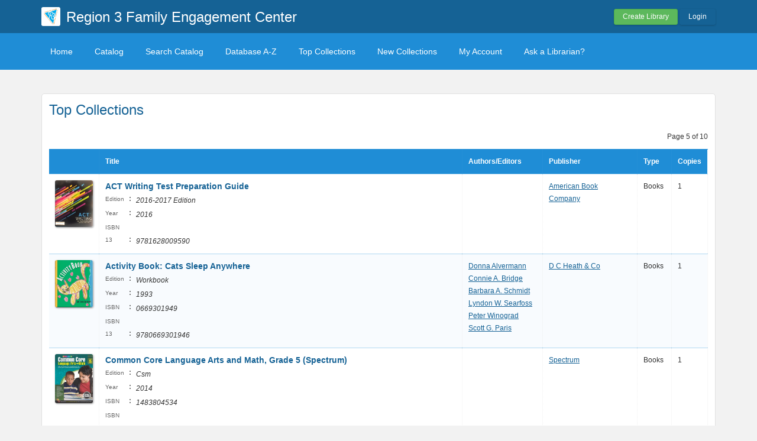

--- FILE ---
content_type: text/html; charset=UTF-8
request_url: https://r3fec.librarika.com/search/topCollections/page:5
body_size: 3403
content:

<!DOCTYPE html PUBLIC "-//W3C//DTD XHTML 1.0 Strict//EN" "http://www.w3.org/TR/xhtml1/DTD/xhtml1-strict.dtd">
<html xmlns="http://www.w3.org/1999/xhtml" xml:lang="en" lang="en">
    <head>
        <meta http-equiv="Content-Type" content="text/html; charset=utf-8" />
        <title>Librarika: Top Collections</title>

        
        <link href="/favicon.ico" type="image/x-icon" rel="icon" /><link href="/favicon.ico" type="image/x-icon" rel="shortcut icon" />
	<link rel="stylesheet" type="text/css" href="/css/../assets/bootstrap/css/bootstrap.min.css" />
	<link rel="stylesheet" type="text/css" href="/css/../js/jquery-ui.custom/jquery-ui.min.css" />
	<link rel="stylesheet" type="text/css" href="/css/../assets/font-awesome/css/font-awesome.min.css" />
	<link rel="stylesheet" type="text/css" href="/css/library.min.css" />
	<link rel="stylesheet" type="text/css" href="/css/widgets.min.css?v=3.1.2" />
	<link rel="stylesheet" type="text/css" href="/css/opac-default.css" />
            <script type="text/javascript">
                    var Librarika = {basePath: '/'};
            </script>

        
	<script type="text/javascript" src="/js/jquery.min.js"></script>
	<script type="text/javascript" src="/js/jquery-ui.custom/jquery-ui.min.js"></script>
	<script type="text/javascript" src="/js/../assets/bootstrap/js/bootstrap.min.js"></script>
	<script type="text/javascript" src="/js/theme-legacy.min.js"></script>
<!-- Google tag (gtag.js) -->
<script async src="https://www.googletagmanager.com/gtag/js?id=UA-6509764-22"></script>
<script>
  window.dataLayer = window.dataLayer || [];

  function gtag() {
      dataLayer.push(arguments);
  }
  gtag('js', new Date());
  gtag('config', 'UA-6509764-22');
</script>
    </head>
    <body>

        
        <div id="wrapper" class="library-layout">
            <div id="header-wrapper">
                <div id="header" class="container">
                    <div class="row">
                        
                        
                                                    <div class="col-md-7 col-sm-6 col-xs-12">
                                <a href="/"><img src="https://ae85df921b92073b52e8-a126a45a4c59e90797d94cd877fbe744.ssl.cf3.rackcdn.com/institutes/49dc391833c99c7d7021b1fba21cb691.png" alt="logo" class="logo" title="Region 3 Family Engagement Center" width="36" height="36" /></a>                                <h1 class="site-title small">
                                    <a href="https://r3fec.librarika.com/">Region 3 Family Engagement Center</a>                                </h1>
                            </div>
                            <div class="col-md-5 col-sm-6 col-xs-12">
                                <div class="user-menu-dropdown margin-t10 margin-b15">
                                    
    <div class="menu" id="menu-7">
                            <div class="user-menu buttons buttons-medium margin-t15 margin-b10 text-right">
                    <a id="" href="/libraries/add" class="button-green">Create Library</a>
                    <a id="link-19" href="/users/login" class="button-secondary ajax-popover">Login</a>
                </div>
                </div>
                                </div>
                            </div>
                        
                    </div>
                </div>
            </div>

            <div id="nav">
                <div class="container">
                    <div class="row">
                        <div class="col-md-12">
                            
<div class="menu" id="menu-3">
    <ul class="nav nav-pills">
        <li><a class="selected" href="/">Home</a></li>
        <li><a href="/search/catalogs">Catalog</a></li>
        <li><a href="/search">Search Catalog</a></li>
        <li><a href="/search/alphabetical">Database A-Z</a></li>
        <li><a href="/search/topCollections">Top Collections</a></li>
        <li><a href="/search/newCollections">New Collections</a></li>
                    <li><a href="/users/login?redirect=/members/dashboard" class="ajax-popover">My Account</a></li>
                <li><a href="/libraries/contact">Ask a Librarian?</a></li>
    </ul>
</div>

                        </div>
                    </div>
                </div>
            </div>

            
            
            
                                    
                
                <div id="main" class="container">
                    <div id="content">
                        <div class="row">
                                                                                                            <div class="col-md-12">
                                                                                                                                                                                                <div class="media index content-body border-r5">
    
    <h2>Top Collections</h2>

            
        <div class="search-result">

            <p class="margin-b10 margin-t10 text-right">
                Page 5 of 10            </p>

            <table cellpadding="0" cellspacing="0" class="primary" style="width: 100%">
                                    <tr>
                        <th class="text-left">&nbsp;</th>
                        <th class="text-left"><a href="/search/topCollections/page:5/sort:title/direction:asc">Title</a></th>
                        <th class="text-left hidden-xs"><a href="/search/topCollections/page:5/sort:id/direction:asc">Authors/Editors</a></th>
                        <th class="text-left hidden-xs"><a href="/search/topCollections/page:5/sort:publisher_id/direction:asc">Publisher</a></th>
                        <th class="hidden-xs"><a href="/search/topCollections/page:5/sort:media_type_id/direction:asc">Type</a></th>
                        <th class=""><a href="/search/topCollections/page:5/sort:media_copy_count/direction:asc">Copies</a></th>
                    </tr>
                


                    <tr>
                <td class="text-left media-item-image">
                    <img src="https://ae85df921b92073b52e8-a126a45a4c59e90797d94cd877fbe744.ssl.cf3.rackcdn.com/books/cover/uc-57c489d1ec873.jpg" alt="" />                </td>
                <td class="text-left media-item-title">

                                <a href="/search/detail/1005255">ACT Writing Test Preparation Guide</a>&nbsp;

                                <div class="hints media-item-meta">
                                                                            <div><span class="media-meta-field-name">Edition</span>: <span class="media-meta-field-value">2016-2017 Edition</span>&nbsp;</div>
                                    
                                    
                                                                            <div><span class="media-meta-field-name">Year</span>: <span class="media-meta-field-value">2016</span>&nbsp;</div>
                                    
                                    
                                                                            <div><span class="media-meta-field-name">ISBN 13</span>: <span class="media-meta-field-value">9781628009590</span>&nbsp;</div>
                                    
                                    
                                    
                                    
                                    
                                    
                                    
                                    
                                    
                                </div>
                </td>
                <td class="text-left hidden-xs">
                    <div class="authors-tags" style="display: inline-block">
                                            </div>
                        &nbsp;


                    </td>
                    <td class="text-left hidden-xs"><a href="/search?publisher_id=282330">American Book Company</a>&nbsp;</td>
                    
                    <td class="hidden-xs">Books&nbsp;</td>
                    <td>1&nbsp;</td>
                </tr>

                    <tr>
                <td class="text-left media-item-image">
                    <img src="https://images-na.ssl-images-amazon.com/images/I/51GrZ%2BQ5kkL.jpg" alt="" />                </td>
                <td class="text-left media-item-title">

                                <a href="/search/detail/1005598">Activity Book: Cats Sleep Anywhere</a>&nbsp;

                                <div class="hints media-item-meta">
                                                                            <div><span class="media-meta-field-name">Edition</span>: <span class="media-meta-field-value">Workbook</span>&nbsp;</div>
                                    
                                    
                                                                            <div><span class="media-meta-field-name">Year</span>: <span class="media-meta-field-value">1993</span>&nbsp;</div>
                                    
                                                                            <div><span class="media-meta-field-name">ISBN</span>: <span class="media-meta-field-value">0669301949</span>&nbsp;</div>
                                    
                                                                            <div><span class="media-meta-field-name">ISBN 13</span>: <span class="media-meta-field-value">9780669301946</span>&nbsp;</div>
                                    
                                    
                                    
                                    
                                    
                                    
                                    
                                    
                                    
                                </div>
                </td>
                <td class="text-left hidden-xs">
                    <div class="authors-tags" style="display: inline-block">
                                                                    <div class="authors-tag">
                                <span class="authors-tag-name"><a href="/search?author_id=693355">Donna Alvermann</a></span>
                            </div>
                                                <div class="authors-tag">
                                <span class="authors-tag-name"><a href="/search?author_id=693356">Connie A. Bridge</a></span>
                            </div>
                                                <div class="authors-tag">
                                <span class="authors-tag-name"><a href="/search?author_id=693357">Barbara A. Schmidt</a></span>
                            </div>
                                                <div class="authors-tag">
                                <span class="authors-tag-name"><a href="/search?author_id=693358">Lyndon W. Searfoss</a></span>
                            </div>
                                                <div class="authors-tag">
                                <span class="authors-tag-name"><a href="/search?author_id=693359">Peter Winograd</a></span>
                            </div>
                                                <div class="authors-tag">
                                <span class="authors-tag-name"><a href="/search?author_id=693360">Scott G. Paris</a></span>
                            </div>
                                                                </div>
                        &nbsp;


                    </td>
                    <td class="text-left hidden-xs"><a href="/search?publisher_id=282436">D C Heath &amp; Co</a>&nbsp;</td>
                    
                    <td class="hidden-xs">Books&nbsp;</td>
                    <td>1&nbsp;</td>
                </tr>

                    <tr>
                <td class="text-left media-item-image">
                    <img src="https://images-na.ssl-images-amazon.com/images/I/513WIuY5xEL.jpg" alt="" />                </td>
                <td class="text-left media-item-title">

                                <a href="/search/detail/1005537">Common Core Language Arts and Math, Grade 5 (Spectrum)</a>&nbsp;

                                <div class="hints media-item-meta">
                                                                            <div><span class="media-meta-field-name">Edition</span>: <span class="media-meta-field-value">Csm</span>&nbsp;</div>
                                    
                                    
                                                                            <div><span class="media-meta-field-name">Year</span>: <span class="media-meta-field-value">2014</span>&nbsp;</div>
                                    
                                                                            <div><span class="media-meta-field-name">ISBN</span>: <span class="media-meta-field-value">1483804534</span>&nbsp;</div>
                                    
                                                                            <div><span class="media-meta-field-name">ISBN 13</span>: <span class="media-meta-field-value">9781483804538</span>&nbsp;</div>
                                    
                                    
                                    
                                    
                                    
                                    
                                    
                                    
                                    
                                </div>
                </td>
                <td class="text-left hidden-xs">
                    <div class="authors-tags" style="display: inline-block">
                                            </div>
                        &nbsp;


                    </td>
                    <td class="text-left hidden-xs"><a href="/search?publisher_id=282260">Spectrum</a>&nbsp;</td>
                    
                    <td class="hidden-xs">Books&nbsp;</td>
                    <td>1&nbsp;</td>
                </tr>

                    <tr>
                <td class="text-left media-item-image">
                    <img src="https://images-na.ssl-images-amazon.com/images/I/4134jkBMbpL.jpg" alt="" />                </td>
                <td class="text-left media-item-title">

                                <a href="/search/detail/1005512">Reading, Grade 2 (Spectrum)</a>&nbsp;

                                <div class="hints media-item-meta">
                                                                            <div><span class="media-meta-field-name">Edition</span>: <span class="media-meta-field-value">Rev Upd Wk</span>&nbsp;</div>
                                    
                                    
                                                                            <div><span class="media-meta-field-name">Year</span>: <span class="media-meta-field-value">2002</span>&nbsp;</div>
                                    
                                                                            <div><span class="media-meta-field-name">ISBN</span>: <span class="media-meta-field-value">0769638627</span>&nbsp;</div>
                                    
                                                                            <div><span class="media-meta-field-name">ISBN 13</span>: <span class="media-meta-field-value">9780769638621</span>&nbsp;</div>
                                    
                                    
                                    
                                    
                                    
                                    
                                    
                                    
                                    
                                </div>
                </td>
                <td class="text-left hidden-xs">
                    <div class="authors-tags" style="display: inline-block">
                                                                    <div class="authors-tag">
                                <span class="authors-tag-name"><a href="/search?author_id=693286">Spectrum</a></span>
                            </div>
                                                                </div>
                        &nbsp;


                    </td>
                    <td class="text-left hidden-xs"><a href="/search?publisher_id=282260">Spectrum</a>&nbsp;</td>
                    
                    <td class="hidden-xs">Books&nbsp;</td>
                    <td>1&nbsp;</td>
                </tr>

                    <tr>
                <td class="text-left media-item-image">
                    <img src="https://images-na.ssl-images-amazon.com/images/I/51AYSDqZ7tL.jpg" alt="" />                </td>
                <td class="text-left media-item-title">

                                <a href="/search/detail/1005018">Higher Scores on Standardized Test for Reading &amp; Language Arts: Reproducible Grade 7</a>&nbsp;

                                <div class="hints media-item-meta">
                                                                            <div><span class="media-meta-field-name">Edition</span>: <span class="media-meta-field-value">1</span>&nbsp;</div>
                                    
                                    
                                                                            <div><span class="media-meta-field-name">Year</span>: <span class="media-meta-field-value">2012</span>&nbsp;</div>
                                    
                                                                            <div><span class="media-meta-field-name">ISBN</span>: <span class="media-meta-field-value">0547898460</span>&nbsp;</div>
                                    
                                                                            <div><span class="media-meta-field-name">ISBN 13</span>: <span class="media-meta-field-value">9780547898469</span>&nbsp;</div>
                                    
                                    
                                    
                                    
                                    
                                    
                                    
                                    
                                    
                                </div>
                </td>
                <td class="text-left hidden-xs">
                    <div class="authors-tags" style="display: inline-block">
                                                                    <div class="authors-tag">
                                <span class="authors-tag-name"><a href="/search?author_id=692862">STECK-VAUGHN</a></span>
                            </div>
                                                                </div>
                        &nbsp;


                    </td>
                    <td class="text-left hidden-xs"><a href="/search?publisher_id=282263">STECK-VAUGHN</a>&nbsp;</td>
                    
                    <td class="hidden-xs">Books&nbsp;</td>
                    <td>1&nbsp;</td>
                </tr>

                    <tr>
                <td class="text-left media-item-image">
                    <img src="https://images-na.ssl-images-amazon.com/images/I/51xmuAczLdL.jpg" alt="" />                </td>
                <td class="text-left media-item-title">

                                <a href="/search/detail/1005531">Common Core Language Arts and Math, Grade 4 (Spectrum)</a>&nbsp;

                                <div class="hints media-item-meta">
                                    
                                    
                                                                            <div><span class="media-meta-field-name">Year</span>: <span class="media-meta-field-value">2014</span>&nbsp;</div>
                                    
                                                                            <div><span class="media-meta-field-name">ISBN</span>: <span class="media-meta-field-value">1483804526</span>&nbsp;</div>
                                    
                                                                            <div><span class="media-meta-field-name">ISBN 13</span>: <span class="media-meta-field-value">9781483804521</span>&nbsp;</div>
                                    
                                    
                                    
                                    
                                    
                                    
                                    
                                    
                                    
                                </div>
                </td>
                <td class="text-left hidden-xs">
                    <div class="authors-tags" style="display: inline-block">
                                            </div>
                        &nbsp;


                    </td>
                    <td class="text-left hidden-xs"><a href="/search?publisher_id=282260">Spectrum</a>&nbsp;</td>
                    
                    <td class="hidden-xs">Books&nbsp;</td>
                    <td>1&nbsp;</td>
                </tr>

                    <tr>
                <td class="text-left media-item-image">
                    <img src="https://ae85df921b92073b52e8-a126a45a4c59e90797d94cd877fbe744.ssl.cf3.rackcdn.com/books/cover/uc-57c48a027ed51.jpg" alt="" />                </td>
                <td class="text-left media-item-title">

                                <a href="/search/detail/1005253">ACT English Test Preparation Guide</a>&nbsp;

                                <div class="hints media-item-meta">
                                                                            <div><span class="media-meta-field-name">Edition</span>: <span class="media-meta-field-value">2016-2017 Edition</span>&nbsp;</div>
                                    
                                    
                                                                            <div><span class="media-meta-field-name">Year</span>: <span class="media-meta-field-value">2016</span>&nbsp;</div>
                                    
                                    
                                                                            <div><span class="media-meta-field-name">ISBN 13</span>: <span class="media-meta-field-value">9781628009552</span>&nbsp;</div>
                                    
                                    
                                    
                                    
                                    
                                    
                                    
                                    
                                    
                                </div>
                </td>
                <td class="text-left hidden-xs">
                    <div class="authors-tags" style="display: inline-block">
                                            </div>
                        &nbsp;


                    </td>
                    <td class="text-left hidden-xs"><a href="/search?publisher_id=282330">American Book Company</a>&nbsp;</td>
                    
                    <td class="hidden-xs">Books&nbsp;</td>
                    <td>1&nbsp;</td>
                </tr>

                    <tr>
                <td class="text-left media-item-image">
                    <img src="https://images-na.ssl-images-amazon.com/images/I/51RTVH7QKTL.jpg" alt="" />                </td>
                <td class="text-left media-item-title">

                                <a href="/search/detail/1005641">Parent Talk!: The Art of Effective Communication With the School and Your Child</a>&nbsp;

                                <div class="hints media-item-meta">
                                                                            <div><span class="media-meta-field-name">Edition</span>: <span class="media-meta-field-value">1</span>&nbsp;</div>
                                    
                                    
                                                                            <div><span class="media-meta-field-name">Year</span>: <span class="media-meta-field-value">2005</span>&nbsp;</div>
                                    
                                                                            <div><span class="media-meta-field-name">ISBN</span>: <span class="media-meta-field-value">0471720135</span>&nbsp;</div>
                                    
                                                                            <div><span class="media-meta-field-name">ISBN 13</span>: <span class="media-meta-field-value">9780471720133</span>&nbsp;</div>
                                    
                                    
                                    
                                    
                                    
                                    
                                    
                                    
                                    
                                </div>
                </td>
                <td class="text-left hidden-xs">
                    <div class="authors-tags" style="display: inline-block">
                                                                    <div class="authors-tag">
                                <span class="authors-tag-name"><a href="/search?author_id=693393">Cheli Cerra</a></span>
                            </div>
                                                <div class="authors-tag">
                                <span class="authors-tag-name"><a href="/search?author_id=693394">Ruth Jacoby</a></span>
                            </div>
                                                                </div>
                        &nbsp;


                    </td>
                    <td class="text-left hidden-xs"><a href="/search?publisher_id=282426">Jossey-Bass</a>&nbsp;</td>
                    
                    <td class="hidden-xs">Books&nbsp;</td>
                    <td>1&nbsp;</td>
                </tr>

                    <tr>
                <td class="text-left media-item-image">
                    <img src="https://images-na.ssl-images-amazon.com/images/I/51FeEfXP40L.jpg" alt="" />                </td>
                <td class="text-left media-item-title">

                                <a href="/search/detail/1005499">Summer Bridge Activities, Grades 5 - 6</a>&nbsp;

                                <div class="hints media-item-meta">
                                                                            <div><span class="media-meta-field-name">Edition</span>: <span class="media-meta-field-value">Act Csm Fl</span>&nbsp;</div>
                                    
                                    
                                                                            <div><span class="media-meta-field-name">Year</span>: <span class="media-meta-field-value">2013</span>&nbsp;</div>
                                    
                                                                            <div><span class="media-meta-field-name">ISBN</span>: <span class="media-meta-field-value">1620576120</span>&nbsp;</div>
                                    
                                                                            <div><span class="media-meta-field-name">ISBN 13</span>: <span class="media-meta-field-value">9781620576120</span>&nbsp;</div>
                                    
                                    
                                    
                                    
                                    
                                    
                                    
                                    
                                    
                                </div>
                </td>
                <td class="text-left hidden-xs">
                    <div class="authors-tags" style="display: inline-block">
                                            </div>
                        &nbsp;


                    </td>
                    <td class="text-left hidden-xs"><a href="/search?publisher_id=282403">Summer Bridge Activities</a>&nbsp;</td>
                    
                    <td class="hidden-xs">Books&nbsp;</td>
                    <td>1&nbsp;</td>
                </tr>

                    <tr>
                <td class="text-left media-item-image">
                    <img src="https://images-na.ssl-images-amazon.com/images/I/51kx0ho9kCL.jpg" alt="" />                </td>
                <td class="text-left media-item-title">

                                <a href="/search/detail/1005107">Amelia and Eleanor go for a Ride</a>&nbsp;

                                <div class="hints media-item-meta">
                                                                            <div><span class="media-meta-field-name">Edition</span>: <span class="media-meta-field-value">First Edition Thus</span>&nbsp;</div>
                                    
                                    
                                                                            <div><span class="media-meta-field-name">Year</span>: <span class="media-meta-field-value">2016</span>&nbsp;</div>
                                    
                                                                            <div><span class="media-meta-field-name">ISBN</span>: <span class="media-meta-field-value">0590960970</span>&nbsp;</div>
                                    
                                                                            <div><span class="media-meta-field-name">ISBN 13</span>: <span class="media-meta-field-value">9780590960977</span>&nbsp;</div>
                                    
                                    
                                    
                                    
                                    
                                    
                                    
                                    
                                    
                                </div>
                </td>
                <td class="text-left hidden-xs">
                    <div class="authors-tags" style="display: inline-block">
                                                                    <div class="authors-tag">
                                <span class="authors-tag-name"><a href="/search?author_id=692933">Pam MunÌoz Ryan</a></span>
                            </div>
                                                                </div>
                        &nbsp;


                    </td>
                    <td class="text-left hidden-xs"><a href="/search?publisher_id=282287">Scholastic, ;</a>&nbsp;</td>
                    
                    <td class="hidden-xs">Books&nbsp;</td>
                    <td>1&nbsp;</td>
                </tr>

                                </table>
                        

                        <div class="paging  buttons buttons-space buttons-secondary">
        <span><a href="/search/topCollections/page:1">1</a></span><span><a href="/search/topCollections/page:2">2</a></span><span><a href="/search/topCollections/page:3">3</a></span><span><a href="/search/topCollections/page:4">4</a></span><span class="current">5</span><span><a href="/search/topCollections/page:6">6</a></span><span><a href="/search/topCollections/page:7">7</a></span><span><a href="/search/topCollections/page:8">8</a></span><span><a href="/search/topCollections/page:9">9</a></span>                        </div>
                    </div>
</div>

                                            </div>
                                                                                        </div>
                    </div>
                </div>
            
                <div id="footer">
        <div class="container">
            <div class="row">
                <div class="col-md-6 col-xs-5 col-sm-6">
                    Powered by <a href="http://www.raynux.com">Raynux.com</a>
                </div>
                <div class="col-md-6 col-xs-7 col-sm-6 right">
                    Copyright &copy; 2026, <a href="https://librarika.com">Librarika.com</a>                </div>
            </div>
        </div>
    </div>
        </div>
    
        
    </body>
</html>

--- FILE ---
content_type: text/css
request_url: https://r3fec.librarika.com/css/opac-default.css
body_size: 2396
content:
h2 {
  font-size: 2em;
  line-height: 1.25em;
}

h1, h2, h3 {
  color: #156295;
}

h1 span, .platform {
  color: #156295;
}

body {
  color: #333333;
}
body a {
  color: #156295;
  text-decoration: underline;
}

#header h1 {
  text-shadow: none;
  font-size: 24px;
}
#header h1 a {
  color: #ffffff;
  font-size: 24px;
  line-height: 28px;
  text-shadow: none;
  font-weight: normal;
}
#header img.logo {
  border-radius: 3px;
  box-shadow: none;
  margin-bottom: 0;
  width: 32px;
  height: 32px;
}

#header-wrapper {
  background: #156295;
  border-bottom: 0 groove #e8e8e8;
}

#nav {
  background: #1f8dd6;
  border-bottom: 0 groove #e8e8e8;
  padding-top: 15px;
  padding-bottom: 15px;
}

#nav ul li a, #nav ul li a.selected {
  line-height: 16px;
}
#nav ul li a:hover, #nav ul li a.selected:hover {
  background: #156295;
  color: #ffffff;
  border: none;
}

#splash-board {
  background-color: rgba(31, 141, 214, 0.15);
  border-bottom: 1px solid rgba(31, 141, 214, 0.15);
  padding: 0;
}
#splash-board h2, #splash-board h3 {
  color: #ffffff;
  text-shadow: 0 0 3px #333333;
  font-size: 32px;
  line-height: 1.3em;
  font-family: sans-serif;
}
#splash-board h2 {
  font-size: 22px;
  font-style: italic;
  font-weight: 100;
}
#splash-board h3 {
  font-weight: bolder;
  text-transform: uppercase;
}
#splash-board .sb-background {
  background: url("/img/landing-page/d.jpg") no-repeat center center fixed;
  background-size: cover;
  height: 400px;
}
#splash-board .sb-foreground {
  margin-top: -400px;
  height: 400px;
  background-color: rgba(51, 51, 51, 0.7);
}
#splash-board .sb-content {
  display: inline-block;
  vertical-align: middle;
  display: table-cell;
  height: 400px;
}
#splash-board .sb-default {
  margin-top: 30px;
  margin-bottom: 30px;
}

.user-menu-dropdown .dropdown {
  background: rgba(255, 255, 255, 0.25);
}

#footer {
  background: #156295;
  color: rgba(255, 255, 255, 0.75);
  margin-top: 50px;
  padding: 15px 0;
  border-top: 1px solid #e8e8e8;
  box-shadow: 0 0 5px 0 rgba(0, 0, 0, 0.2);
}
#footer a {
  color: #ffffff;
}
#footer .footer-widget {
  font-size: 1.2em;
}
#footer .footer-widget a {
  text-decoration: none;
  color: rgba(255, 255, 255, 0.65);
}
#footer .footer-widget a:hover {
  color: #ffffff;
}
#footer .footer-widget .footer-platform {
  font-weight: 700;
  font-size: 3em;
}
#footer .footer-widget .footer-platform a {
  color: #ffffff;
}
#footer .footer-widget .footer-lead {
  font-size: 20px;
}
#footer .footer-widget .copyright {
  font-size: 1em;
}
#footer .footer-widget .text-list li {
  font-size: 1.5em;
  padding-top: 0;
  padding-bottom: 0.4em;
}
#footer .footer-widget .text-list li a {
  color: rgba(255, 255, 255, 0.65);
}
#footer .footer-widget .text-list li a:hover {
  color: #ffffff;
}
#footer .footer-widget .text-list li:first-child {
  padding-bottom: 0.8em;
}
#footer .footer-widget .text-list li:first-child a {
  color: #ffffff;
}
#footer .footer-widget .footer-social-links {
  font-size: 16px;
  margin-top: 50px;
}
#footer .footer-widget .footer-social-links a {
  display: inline-block;
  border: 1px solid rgba(255, 255, 255, 0.65);
  border-radius: 3px;
  height: 2em;
  padding: 0.4em 0;
  text-align: center;
  width: 2em;
  line-height: 1em;
}
#footer .footer-widget .footer-social-links a:hover {
  border-color: #ffffff;
}

.home-libraries {
  text-align: center;
  padding: 50px;
  margin-top: -40px;
  border-bottom: 1px solid #ddd;
  margin-bottom: 40px;
}
.home-libraries img {
  max-width: 48px;
  margin: 15px 24px;
  filter: gray;
  -webkit-filter: invert(5%) grayscale(1);
  filter: invert(5%) grayscale(1);
}
.home-libraries .designed-for {
  margin-bottom: 50px;
}
.home-libraries .designed-for h4 {
  font-size: 20px;
  border-bottom: 1px dotted darkgray;
  padding-bottom: 50px;
}
.home-libraries .designed-for h4 strong {
  text-transform: capitalize;
  font-size: 1.25em;
}
.home-libraries .trusted-by {
  margin-top: -40px;
  font-size: 16px;
  margin-bottom: 20px;
  font-weight: 500;
  color: gray;
  text-transform: capitalize;
}

.home-stats {
  background-color: #ffffff;
  margin-top: -40px;
  margin-bottom: 0;
  padding-top: 50px;
  padding-bottom: 50px;
  border-bottom: 2px dotted #e8e8e8;
}

.home-stats h3 {
  padding-top: 15px;
  padding-bottom: 15px;
}

.home-stats h3 span {
  font-size: 2.5em;
  vertical-align: baseline;
  font-weight: bolder;
}

.home-stats h3 em {
  font-color: rgba(51, 51, 51, 0.25);
  font-style: normal;
}

.home-stats + .home-widgets {
  margin-bottom: 50px;
}

.form-vertical div.submit input {
  background-color: #5cb85c;
  border-color: #4cae4c;
}
.form-vertical div.submit input:hover {
  background-color: #4cae4c;
  border-color: #4cae4c;
}

.buttons-green a, .buttons-green button, .buttons a.button-green, .buttons button.button-green {
  background-color: #5cb85c;
  border-color: #4cae4c;
}

.buttons-green a:hover, .buttons-green button:hover, .buttons a.button-green:hover, .buttons button.button-green:hover {
  background-color: #4cae4c;
  border-color: #4cae4c;
}

.buttons-primary a, .buttons-primary button, .buttons a.button-primary, .buttons button.button-primary {
  background-color: #156295;
  color: #ffffff;
  border-color: #156295;
}

.buttons-primary a:hover, .buttons-primary button:hover, .buttons a.button-primary:hover, .buttons button.button-primary:hover {
  background-color: #1f8dd6;
  border-color: #1f8dd6;
  color: #ffffff;
}

.buttons-secondary a, .buttons-secondary button, .buttons a.button-secondary, .buttons button.button-secondary {
  background-color: #156295;
  color: #ffffff;
  border-color: #156295;
}

.buttons-secondary a:hover, .buttons-secondary button:hover, .buttons a.button-secondary:hover, .buttons button.button-secondary:hover {
  background-color: #1f8dd6;
  border-color: #1f8dd6;
  color: #ffffff;
}

.search-result table th {
  background-color: #1f8dd6;
  border-right-color: rgba(232, 232, 232, 0.35);
}

h3.member-dashboard-heading strong {
  color: #156295;
}

.form .submit input, .form .submit button, .form .submit input, .form .submit button {
  background: #156295;
  border-color: #156295;
  box-shadow: 0 0 3px 0 rgba(0, 0, 0, 0.2);
  color: #ffffff;
}
.form .submit input:hover, .form .submit button:hover, .form .submit input:hover, .form .submit button:hover {
  background: #1f8dd6;
  border-color: #1f8dd6;
}

.login-form .company-info img {
  width: 120px;
  height: 120px;
}
.login-form .company-info img.librarika-logo-bg {
  background: #156295;
}

.btn {
  text-decoration: none;
}

.top-menu ul.dropdown-menu li a span {
  color: #333333;
  min-width: 20px;
  text-align: center;
  margin-right: 5px;
}

.top-menu a.btn:hover span {
  color: #1f8dd6;
}
.top-menu a.btn span.counter-status-empty {
  display: none;
}

table.primary {
  border: 1px solid #1f8dd6;
  border-right: none;
  border-left: none;
  border-bottom: none;
  border-radius: 3px;
  width: 100%;
}
table.primary td, table.primary th {
  border-right: 1px dotted rgba(232, 232, 232, 0.65);
  border-bottom: 1px solid rgba(31, 141, 214, 0.35);
  padding: 10px;
  text-align: left;
}
table.primary th {
  background-color: #1f8dd6;
  border-right-color: rgba(232, 232, 232, 0.05);
  color: #ffffff;
}
table.primary th a {
  color: #ffffff;
}
table.primary tr:nth-child(2n+1) {
  background: rgba(31, 141, 214, 0.03);
}
table.primary tr:hover {
  background: rgba(51, 51, 51, 0.05);
  color: #333333;
}

.notifications.index .notification-item td {
  padding-top: 15px;
  padding-bottom: 15px;
}
.notifications.index .notification-item p {
  font-size: 1.15em;
}
.notifications.index .notification-item em {
  color: rgba(51, 51, 51, 0.75);
}
.notifications.index .notification-item.notification-status-0 td {
  background: rgba(31, 141, 214, 0.1);
}
.notifications.index .notification-item.notification-status-0 .notification-button-unread {
  display: none;
}
.notifications.index .notification-item.notification-status-1 td {
  background: #ffffff;
}
.notifications.index .notification-item.notification-status-1 p {
  color: rgba(51, 51, 51, 0.75);
}
.notifications.index .notification-item.notification-status-1 .notification-button-read {
  display: none;
}
.notifications.index td.actions {
  width: 140px;
  text-align: center;
}
.notifications.index td.actions a {
  text-decoration: none;
}

.home-benefits {
  box-shadow: 0 0 1px 0 rgba(0, 0, 0, 0.2);
  background: #FFF;
  padding: 50px;
  margin-top: 0;
}

.home-subfooter {
  background: #FFF;
  padding: 50px 0;
  margin-top: 50px;
  margin-bottom: -50px;
  box-shadow: 0 0 1px 0 rgba(0, 0, 0, 0.2);
}
.home-subfooter .home-iphone-download-appstore {
  padding-top: 50px;
  margin-top: 50px;
  border-top: 1px dotted #e8e8e8;
  text-align: center;
}

#endorsement .endorsementBox {
  padding-bottom: 50px;
  margin-bottom: 50px;
  border-bottom: 1px dotted #e8e8e8;
}
#endorsement .endorsementBox .endorsement {
  display: inline-block;
  width: 33%;
  text-align: right;
  vertical-align: top;
  color: rgba(51, 51, 51, 0.7);
}
#endorsement .endorsementBox .endorsement span {
  display: block;
  min-height: 100px;
  padding: 15px;
}
#endorsement .endorsementBox .endorsement p {
  font-size: 1.25em;
  font-weight: lighter;
  margin-bottom: 0;
}
#endorsement .endorsementBox .endorsement .endorsementName {
  font-weight: bold;
  padding: 0 15px;
  color: rgba(21, 98, 149, 0.85);
  text-align: right;
}
#endorsement .endorsementBox .endorsement .endorsementTitle, #endorsement .endorsementBox .endorsement .endorsementOrganization {
  font-size: 0.85em;
  padding: 0 15px;
  font-style: italic;
}

.widget-plans .widget-plans-content {
  border: 1px solid #e8e8e8;
  padding: 20px;
  border-radius: 5px;
  margin-bottom: 30px;
  margin-top: 30px;
  background: #ffffff;
}
.widget-plans .widget-plans-content h3 {
  margin-bottom: 30px;
}
.widget-plans .widget-plans-content .general-list {
  margin-bottom: 40px;
  margin-left: 0;
}
.widget-plans .widget-plans-content .records {
  font-size: 1.5em;
}
.widget-plans .widget-plans-content .price {
  font-size: 1.5em;
}
.widget-plans .widget-plans-content .price small {
  font-size: 0.65em;
  color: #156295;
}

.library-add-form .input.text, .library-add-form .input.select, .library-add-form .input.password {
  background: rgba(31, 141, 214, 0.03);
  border: none;
  border-top: 1px solid rgba(31, 141, 214, 0.4);
  border-radius: 0;
  margin-bottom: 0;
  padding: 15px 10px;
}
.library-add-form .input.text:hover, .library-add-form .input.select:hover, .library-add-form .input.password:hover {
  background: rgba(31, 141, 214, 0.15);
}
.library-add-form .input.last {
  border-bottom: 1px solid rgba(31, 141, 214, 0.4);
}
.library-add-form .terms {
  margin-top: 15px;
  background: rgba(31, 141, 214, 0.15) !important;
  border: 1px solid rgba(31, 141, 214, 0.4) !important;
}

/*# sourceMappingURL=opac-default.css.map */
